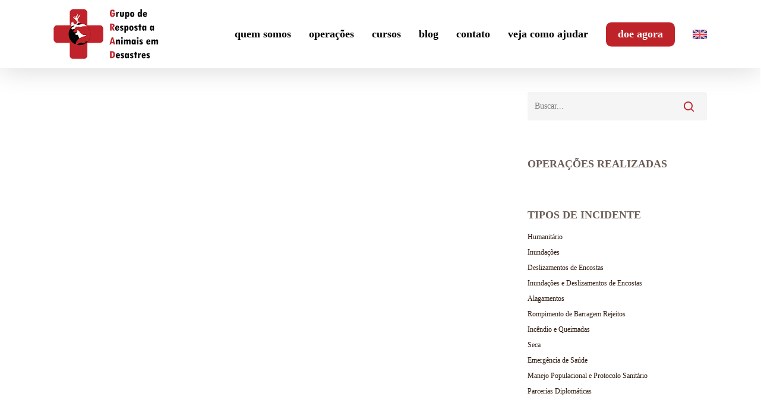

--- FILE ---
content_type: text/html; charset=UTF-8
request_url: https://gradbrasil.org.br/incidente/deslizamentos-de-encostas/
body_size: 18211
content:
<!doctype html><html lang="pt-BR" class="no-js"><head><script data-no-optimize="1">var litespeed_docref=sessionStorage.getItem("litespeed_docref");litespeed_docref&&(Object.defineProperty(document,"referrer",{get:function(){return litespeed_docref}}),sessionStorage.removeItem("litespeed_docref"));</script> <meta charset="UTF-8"><meta name="viewport" content="width=device-width, initial-scale=1, maximum-scale=1, user-scalable=0" /><meta name='robots' content='index, follow, max-image-preview:large, max-snippet:-1, max-video-preview:-1' /><title>Arquivo de Deslizamentos de Encostas - GRAD</title><link rel="canonical" href="https://gradbrasil.org.br/incidente/deslizamentos-de-encostas/" /><meta property="og:locale" content="pt_BR" /><meta property="og:type" content="article" /><meta property="og:title" content="Arquivo de Deslizamentos de Encostas - GRAD" /><meta property="og:url" content="https://gradbrasil.org.br/incidente/deslizamentos-de-encostas/" /><meta property="og:site_name" content="GRAD" /><meta name="twitter:card" content="summary_large_image" /> <script type="application/ld+json" class="yoast-schema-graph">{"@context":"https://schema.org","@graph":[{"@type":"CollectionPage","@id":"https://gradbrasil.org.br/incidente/deslizamentos-de-encostas/","url":"https://gradbrasil.org.br/incidente/deslizamentos-de-encostas/","name":"Arquivo de Deslizamentos de Encostas - GRAD","isPartOf":{"@id":"https://gradbrasil.org.br/#website"},"primaryImageOfPage":{"@id":"https://gradbrasil.org.br/incidente/deslizamentos-de-encostas/#primaryimage"},"image":{"@id":"https://gradbrasil.org.br/incidente/deslizamentos-de-encostas/#primaryimage"},"thumbnailUrl":"https://gradbrasil.org.br/wp-content/uploads/2023/06/sul2.jpeg","breadcrumb":{"@id":"https://gradbrasil.org.br/incidente/deslizamentos-de-encostas/#breadcrumb"},"inLanguage":"pt-BR"},{"@type":"ImageObject","inLanguage":"pt-BR","@id":"https://gradbrasil.org.br/incidente/deslizamentos-de-encostas/#primaryimage","url":"https://gradbrasil.org.br/wp-content/uploads/2023/06/sul2.jpeg","contentUrl":"https://gradbrasil.org.br/wp-content/uploads/2023/06/sul2.jpeg","width":675,"height":900},{"@type":"BreadcrumbList","@id":"https://gradbrasil.org.br/incidente/deslizamentos-de-encostas/#breadcrumb","itemListElement":[{"@type":"ListItem","position":1,"name":"Início","item":"https://gradbrasil.org.br/"},{"@type":"ListItem","position":2,"name":"Deslizamentos de Encostas"}]},{"@type":"WebSite","@id":"https://gradbrasil.org.br/#website","url":"https://gradbrasil.org.br/","name":"GRAD","description":"","publisher":{"@id":"https://gradbrasil.org.br/#organization"},"potentialAction":[{"@type":"SearchAction","target":{"@type":"EntryPoint","urlTemplate":"https://gradbrasil.org.br/?s={search_term_string}"},"query-input":{"@type":"PropertyValueSpecification","valueRequired":true,"valueName":"search_term_string"}}],"inLanguage":"pt-BR"},{"@type":"Organization","@id":"https://gradbrasil.org.br/#organization","name":"GRAD","url":"https://gradbrasil.org.br/","logo":{"@type":"ImageObject","inLanguage":"pt-BR","@id":"https://gradbrasil.org.br/#/schema/logo/image/","url":"https://gradbrasil.org.br/wp-content/uploads/2023/04/logo-GRAD.svg","contentUrl":"https://gradbrasil.org.br/wp-content/uploads/2023/04/logo-GRAD.svg","width":166,"height":85,"caption":"GRAD"},"image":{"@id":"https://gradbrasil.org.br/#/schema/logo/image/"}}]}</script> <link rel='dns-prefetch' href='//maps.googleapis.com' /><link rel='dns-prefetch' href='//fonts.googleapis.com' /><link rel="alternate" type="application/rss+xml" title="Feed para GRAD &raquo;" href="https://gradbrasil.org.br/feed/" /><link rel="alternate" type="application/rss+xml" title="Feed de comentários para GRAD &raquo;" href="https://gradbrasil.org.br/comments/feed/" /><link rel="alternate" type="application/rss+xml" title="Feed para GRAD &raquo; Deslizamentos de Encostas Tipo de incidente" href="https://gradbrasil.org.br/incidente/deslizamentos-de-encostas/feed/" /><link rel="preload" href="https://gradbrasil.org.br/wp-content/themes/salient/css/fonts/icomoon.woff?v=1.7" as="font" type="font/woff" crossorigin="anonymous"><style id='wp-img-auto-sizes-contain-inline-css' type='text/css'>img:is([sizes=auto i],[sizes^="auto," i]){contain-intrinsic-size:3000px 1500px}
/*# sourceURL=wp-img-auto-sizes-contain-inline-css */</style><link data-optimized="2" rel="stylesheet" href="https://gradbrasil.org.br/wp-content/litespeed/css/fb1d51f23ee5a1239a16a60699115c5d.css?ver=a14db" /><style id='salient-wp-menu-dynamic-fallback-inline-css' type='text/css'>#header-outer .nectar-ext-menu-item .image-layer-outer,#header-outer .nectar-ext-menu-item .image-layer,#header-outer .nectar-ext-menu-item .color-overlay,#slide-out-widget-area .nectar-ext-menu-item .image-layer-outer,#slide-out-widget-area .nectar-ext-menu-item .color-overlay,#slide-out-widget-area .nectar-ext-menu-item .image-layer{position:absolute;top:0;left:0;width:100%;height:100%;overflow:hidden;}.nectar-ext-menu-item .inner-content{position:relative;z-index:10;width:100%;}.nectar-ext-menu-item .image-layer{background-size:cover;background-position:center;transition:opacity 0.25s ease 0.1s;}.nectar-ext-menu-item .image-layer video{object-fit:cover;width:100%;height:100%;}#header-outer nav .nectar-ext-menu-item .image-layer:not(.loaded){background-image:none!important;}#header-outer nav .nectar-ext-menu-item .image-layer{opacity:0;}#header-outer nav .nectar-ext-menu-item .image-layer.loaded{opacity:1;}.nectar-ext-menu-item span[class*="inherit-h"] + .menu-item-desc{margin-top:0.4rem;}#mobile-menu .nectar-ext-menu-item .title,#slide-out-widget-area .nectar-ext-menu-item .title,.nectar-ext-menu-item .menu-title-text,.nectar-ext-menu-item .menu-item-desc{position:relative;}.nectar-ext-menu-item .menu-item-desc{display:block;line-height:1.4em;}body #slide-out-widget-area .nectar-ext-menu-item .menu-item-desc{line-height:1.4em;}#mobile-menu .nectar-ext-menu-item .title,#slide-out-widget-area .nectar-ext-menu-item:not(.style-img-above-text) .title,.nectar-ext-menu-item:not(.style-img-above-text) .menu-title-text,.nectar-ext-menu-item:not(.style-img-above-text) .menu-item-desc,.nectar-ext-menu-item:not(.style-img-above-text) i:before,.nectar-ext-menu-item:not(.style-img-above-text) .svg-icon{color:#fff;}#mobile-menu .nectar-ext-menu-item.style-img-above-text .title{color:inherit;}.sf-menu li ul li a .nectar-ext-menu-item .menu-title-text:after{display:none;}.menu-item .widget-area-active[data-margin="default"] > div:not(:last-child){margin-bottom:20px;}.nectar-ext-menu-item__button{display:inline-block;padding-top:2em;}#header-outer nav li:not([class*="current"]) > a .nectar-ext-menu-item .inner-content.has-button .title .menu-title-text{background-image:none;}.nectar-ext-menu-item__button .nectar-cta:not([data-color="transparent"]){margin-top:.8em;margin-bottom:.8em;}.nectar-ext-menu-item .color-overlay{transition:opacity 0.5s cubic-bezier(.15,.75,.5,1);}.nectar-ext-menu-item:hover .hover-zoom-in-slow .image-layer{transform:scale(1.15);transition:transform 4s cubic-bezier(0.1,0.2,.7,1);}.nectar-ext-menu-item:hover .hover-zoom-in-slow .color-overlay{transition:opacity 1.5s cubic-bezier(.15,.75,.5,1);}.nectar-ext-menu-item .hover-zoom-in-slow .image-layer{transition:transform 0.5s cubic-bezier(.15,.75,.5,1);}.nectar-ext-menu-item .hover-zoom-in-slow .color-overlay{transition:opacity 0.5s cubic-bezier(.15,.75,.5,1);}.nectar-ext-menu-item:hover .hover-zoom-in .image-layer{transform:scale(1.12);}.nectar-ext-menu-item .hover-zoom-in .image-layer{transition:transform 0.5s cubic-bezier(.15,.75,.5,1);}.nectar-ext-menu-item{display:flex;text-align:left;}#slide-out-widget-area .nectar-ext-menu-item .title,#slide-out-widget-area .nectar-ext-menu-item .menu-item-desc,#slide-out-widget-area .nectar-ext-menu-item .menu-title-text,#mobile-menu .nectar-ext-menu-item .title,#mobile-menu .nectar-ext-menu-item .menu-item-desc,#mobile-menu .nectar-ext-menu-item .menu-title-text{color:inherit!important;}#slide-out-widget-area .nectar-ext-menu-item,#mobile-menu .nectar-ext-menu-item{display:block;}#slide-out-widget-area .nectar-ext-menu-item .inner-content,#mobile-menu .nectar-ext-menu-item .inner-content{width:100%;}#slide-out-widget-area.fullscreen-alt .nectar-ext-menu-item,#slide-out-widget-area.fullscreen .nectar-ext-menu-item{text-align:center;}#header-outer .nectar-ext-menu-item.style-img-above-text .image-layer-outer,#slide-out-widget-area .nectar-ext-menu-item.style-img-above-text .image-layer-outer{position:relative;}#header-outer .nectar-ext-menu-item.style-img-above-text,#slide-out-widget-area .nectar-ext-menu-item.style-img-above-text{flex-direction:column;}
/*# sourceURL=salient-wp-menu-dynamic-fallback-inline-css */</style><style id='dynamic-css-inline-css' type='text/css'>@media only screen and (min-width:1000px){body #ajax-content-wrap.no-scroll{min-height:calc(100vh - 115px);height:calc(100vh - 115px)!important;}}@media only screen and (min-width:1000px){#page-header-wrap.fullscreen-header,#page-header-wrap.fullscreen-header #page-header-bg,html:not(.nectar-box-roll-loaded) .nectar-box-roll > #page-header-bg.fullscreen-header,.nectar_fullscreen_zoom_recent_projects,#nectar_fullscreen_rows:not(.afterLoaded) > div{height:calc(100vh - 114px);}.wpb_row.vc_row-o-full-height.top-level,.wpb_row.vc_row-o-full-height.top-level > .col.span_12{min-height:calc(100vh - 114px);}html:not(.nectar-box-roll-loaded) .nectar-box-roll > #page-header-bg.fullscreen-header{top:115px;}.nectar-slider-wrap[data-fullscreen="true"]:not(.loaded),.nectar-slider-wrap[data-fullscreen="true"]:not(.loaded) .swiper-container{height:calc(100vh - 113px)!important;}.admin-bar .nectar-slider-wrap[data-fullscreen="true"]:not(.loaded),.admin-bar .nectar-slider-wrap[data-fullscreen="true"]:not(.loaded) .swiper-container{height:calc(100vh - 113px - 32px)!important;}}.admin-bar[class*="page-template-template-no-header"] .wpb_row.vc_row-o-full-height.top-level,.admin-bar[class*="page-template-template-no-header"] .wpb_row.vc_row-o-full-height.top-level > .col.span_12{min-height:calc(100vh - 32px);}body[class*="page-template-template-no-header"] .wpb_row.vc_row-o-full-height.top-level,body[class*="page-template-template-no-header"] .wpb_row.vc_row-o-full-height.top-level > .col.span_12{min-height:100vh;}@media only screen and (max-width:999px){.using-mobile-browser #nectar_fullscreen_rows:not(.afterLoaded):not([data-mobile-disable="on"]) > div{height:calc(100vh - 151px);}.using-mobile-browser .wpb_row.vc_row-o-full-height.top-level,.using-mobile-browser .wpb_row.vc_row-o-full-height.top-level > .col.span_12,[data-permanent-transparent="1"].using-mobile-browser .wpb_row.vc_row-o-full-height.top-level,[data-permanent-transparent="1"].using-mobile-browser .wpb_row.vc_row-o-full-height.top-level > .col.span_12{min-height:calc(100vh - 151px);}html:not(.nectar-box-roll-loaded) .nectar-box-roll > #page-header-bg.fullscreen-header,.nectar_fullscreen_zoom_recent_projects,.nectar-slider-wrap[data-fullscreen="true"]:not(.loaded),.nectar-slider-wrap[data-fullscreen="true"]:not(.loaded) .swiper-container,#nectar_fullscreen_rows:not(.afterLoaded):not([data-mobile-disable="on"]) > div{height:calc(100vh - 98px);}.wpb_row.vc_row-o-full-height.top-level,.wpb_row.vc_row-o-full-height.top-level > .col.span_12{min-height:calc(100vh - 98px);}body[data-transparent-header="false"] #ajax-content-wrap.no-scroll{min-height:calc(100vh - 98px);height:calc(100vh - 98px);}}.screen-reader-text,.nectar-skip-to-content:not(:focus){border:0;clip:rect(1px,1px,1px,1px);clip-path:inset(50%);height:1px;margin:-1px;overflow:hidden;padding:0;position:absolute!important;width:1px;word-wrap:normal!important;}.row .col img:not([srcset]){width:auto;}.row .col img.img-with-animation.nectar-lazy:not([srcset]){width:100%;}
/*# sourceURL=dynamic-css-inline-css */</style> <script id="cookie-notice-front-js-before" type="litespeed/javascript">var cnArgs={"ajaxUrl":"https:\/\/gradbrasil.org.br\/wp-admin\/admin-ajax.php","nonce":"0c5587333e","hideEffect":"fade","position":"bottom","onScroll":!1,"onScrollOffset":100,"onClick":!1,"cookieName":"cookie_notice_accepted","cookieTime":2592000,"cookieTimeRejected":2592000,"globalCookie":!1,"redirection":!1,"cache":!0,"revokeCookies":!1,"revokeCookiesOpt":"automatic"}</script> <script type="litespeed/javascript" data-src="https://gradbrasil.org.br/wp-includes/js/jquery/jquery.min.js" id="jquery-core-js"></script> <script></script><link rel="https://api.w.org/" href="https://gradbrasil.org.br/wp-json/" /><link rel="EditURI" type="application/rsd+xml" title="RSD" href="https://gradbrasil.org.br/xmlrpc.php?rsd" /><meta name="generator" content="WordPress 6.9" />
 <script type="litespeed/javascript">!function(f,b,e,v,n,t,s){if(f.fbq)return;n=f.fbq=function(){n.callMethod?n.callMethod.apply(n,arguments):n.queue.push(arguments)};if(!f._fbq)f._fbq=n;n.push=n;n.loaded=!0;n.version='2.0';n.queue=[];t=b.createElement(e);t.async=!0;t.src=v;s=b.getElementsByTagName(e)[0];s.parentNode.insertBefore(t,s)}(window,document,'script','https://connect.facebook.net/en_US/fbevents.js');fbq('init','2752367374951479');fbq('track','PageView')</script> <noscript><img height="1" width="1" style="display:none"
src="https://www.facebook.com/tr?id=2752367374951479&ev=PageView&noscript=1"
/></noscript>
 <script type="litespeed/javascript">var root=document.getElementsByTagName("html")[0];root.setAttribute("class","js")</script> <script type="litespeed/javascript" data-src="https://www.googletagmanager.com/gtag/js?id=G-J1PSHJ8QNG"></script> <script type="litespeed/javascript">window.dataLayer=window.dataLayer||[];function gtag(){dataLayer.push(arguments)}
gtag('js',new Date());gtag('config','G-J1PSHJ8QNG')</script><meta name="generator" content="Powered by WPBakery Page Builder - drag and drop page builder for WordPress."/><link rel="icon" href="https://gradbrasil.org.br/wp-content/uploads/2023/04/cropped-logo-GRAD-SIMBOLO-32x32.png" sizes="32x32" /><link rel="icon" href="https://gradbrasil.org.br/wp-content/uploads/2023/04/cropped-logo-GRAD-SIMBOLO-192x192.png" sizes="192x192" /><link rel="apple-touch-icon" href="https://gradbrasil.org.br/wp-content/uploads/2023/04/cropped-logo-GRAD-SIMBOLO-180x180.png" /><meta name="msapplication-TileImage" content="https://gradbrasil.org.br/wp-content/uploads/2023/04/cropped-logo-GRAD-SIMBOLO-270x270.png" />
<noscript><style>.wpb_animate_when_almost_visible { opacity: 1; }</style></noscript><style id='global-styles-inline-css' type='text/css'>:root{--wp--preset--aspect-ratio--square: 1;--wp--preset--aspect-ratio--4-3: 4/3;--wp--preset--aspect-ratio--3-4: 3/4;--wp--preset--aspect-ratio--3-2: 3/2;--wp--preset--aspect-ratio--2-3: 2/3;--wp--preset--aspect-ratio--16-9: 16/9;--wp--preset--aspect-ratio--9-16: 9/16;--wp--preset--color--black: #000000;--wp--preset--color--cyan-bluish-gray: #abb8c3;--wp--preset--color--white: #ffffff;--wp--preset--color--pale-pink: #f78da7;--wp--preset--color--vivid-red: #cf2e2e;--wp--preset--color--luminous-vivid-orange: #ff6900;--wp--preset--color--luminous-vivid-amber: #fcb900;--wp--preset--color--light-green-cyan: #7bdcb5;--wp--preset--color--vivid-green-cyan: #00d084;--wp--preset--color--pale-cyan-blue: #8ed1fc;--wp--preset--color--vivid-cyan-blue: #0693e3;--wp--preset--color--vivid-purple: #9b51e0;--wp--preset--gradient--vivid-cyan-blue-to-vivid-purple: linear-gradient(135deg,rgb(6,147,227) 0%,rgb(155,81,224) 100%);--wp--preset--gradient--light-green-cyan-to-vivid-green-cyan: linear-gradient(135deg,rgb(122,220,180) 0%,rgb(0,208,130) 100%);--wp--preset--gradient--luminous-vivid-amber-to-luminous-vivid-orange: linear-gradient(135deg,rgb(252,185,0) 0%,rgb(255,105,0) 100%);--wp--preset--gradient--luminous-vivid-orange-to-vivid-red: linear-gradient(135deg,rgb(255,105,0) 0%,rgb(207,46,46) 100%);--wp--preset--gradient--very-light-gray-to-cyan-bluish-gray: linear-gradient(135deg,rgb(238,238,238) 0%,rgb(169,184,195) 100%);--wp--preset--gradient--cool-to-warm-spectrum: linear-gradient(135deg,rgb(74,234,220) 0%,rgb(151,120,209) 20%,rgb(207,42,186) 40%,rgb(238,44,130) 60%,rgb(251,105,98) 80%,rgb(254,248,76) 100%);--wp--preset--gradient--blush-light-purple: linear-gradient(135deg,rgb(255,206,236) 0%,rgb(152,150,240) 100%);--wp--preset--gradient--blush-bordeaux: linear-gradient(135deg,rgb(254,205,165) 0%,rgb(254,45,45) 50%,rgb(107,0,62) 100%);--wp--preset--gradient--luminous-dusk: linear-gradient(135deg,rgb(255,203,112) 0%,rgb(199,81,192) 50%,rgb(65,88,208) 100%);--wp--preset--gradient--pale-ocean: linear-gradient(135deg,rgb(255,245,203) 0%,rgb(182,227,212) 50%,rgb(51,167,181) 100%);--wp--preset--gradient--electric-grass: linear-gradient(135deg,rgb(202,248,128) 0%,rgb(113,206,126) 100%);--wp--preset--gradient--midnight: linear-gradient(135deg,rgb(2,3,129) 0%,rgb(40,116,252) 100%);--wp--preset--font-size--small: 13px;--wp--preset--font-size--medium: 20px;--wp--preset--font-size--large: 36px;--wp--preset--font-size--x-large: 42px;--wp--preset--spacing--20: 0.44rem;--wp--preset--spacing--30: 0.67rem;--wp--preset--spacing--40: 1rem;--wp--preset--spacing--50: 1.5rem;--wp--preset--spacing--60: 2.25rem;--wp--preset--spacing--70: 3.38rem;--wp--preset--spacing--80: 5.06rem;--wp--preset--shadow--natural: 6px 6px 9px rgba(0, 0, 0, 0.2);--wp--preset--shadow--deep: 12px 12px 50px rgba(0, 0, 0, 0.4);--wp--preset--shadow--sharp: 6px 6px 0px rgba(0, 0, 0, 0.2);--wp--preset--shadow--outlined: 6px 6px 0px -3px rgb(255, 255, 255), 6px 6px rgb(0, 0, 0);--wp--preset--shadow--crisp: 6px 6px 0px rgb(0, 0, 0);}:root { --wp--style--global--content-size: 1300px;--wp--style--global--wide-size: 1300px; }:where(body) { margin: 0; }.wp-site-blocks > .alignleft { float: left; margin-right: 2em; }.wp-site-blocks > .alignright { float: right; margin-left: 2em; }.wp-site-blocks > .aligncenter { justify-content: center; margin-left: auto; margin-right: auto; }:where(.is-layout-flex){gap: 0.5em;}:where(.is-layout-grid){gap: 0.5em;}.is-layout-flow > .alignleft{float: left;margin-inline-start: 0;margin-inline-end: 2em;}.is-layout-flow > .alignright{float: right;margin-inline-start: 2em;margin-inline-end: 0;}.is-layout-flow > .aligncenter{margin-left: auto !important;margin-right: auto !important;}.is-layout-constrained > .alignleft{float: left;margin-inline-start: 0;margin-inline-end: 2em;}.is-layout-constrained > .alignright{float: right;margin-inline-start: 2em;margin-inline-end: 0;}.is-layout-constrained > .aligncenter{margin-left: auto !important;margin-right: auto !important;}.is-layout-constrained > :where(:not(.alignleft):not(.alignright):not(.alignfull)){max-width: var(--wp--style--global--content-size);margin-left: auto !important;margin-right: auto !important;}.is-layout-constrained > .alignwide{max-width: var(--wp--style--global--wide-size);}body .is-layout-flex{display: flex;}.is-layout-flex{flex-wrap: wrap;align-items: center;}.is-layout-flex > :is(*, div){margin: 0;}body .is-layout-grid{display: grid;}.is-layout-grid > :is(*, div){margin: 0;}body{padding-top: 0px;padding-right: 0px;padding-bottom: 0px;padding-left: 0px;}:root :where(.wp-element-button, .wp-block-button__link){background-color: #32373c;border-width: 0;color: #fff;font-family: inherit;font-size: inherit;font-style: inherit;font-weight: inherit;letter-spacing: inherit;line-height: inherit;padding-top: calc(0.667em + 2px);padding-right: calc(1.333em + 2px);padding-bottom: calc(0.667em + 2px);padding-left: calc(1.333em + 2px);text-decoration: none;text-transform: inherit;}.has-black-color{color: var(--wp--preset--color--black) !important;}.has-cyan-bluish-gray-color{color: var(--wp--preset--color--cyan-bluish-gray) !important;}.has-white-color{color: var(--wp--preset--color--white) !important;}.has-pale-pink-color{color: var(--wp--preset--color--pale-pink) !important;}.has-vivid-red-color{color: var(--wp--preset--color--vivid-red) !important;}.has-luminous-vivid-orange-color{color: var(--wp--preset--color--luminous-vivid-orange) !important;}.has-luminous-vivid-amber-color{color: var(--wp--preset--color--luminous-vivid-amber) !important;}.has-light-green-cyan-color{color: var(--wp--preset--color--light-green-cyan) !important;}.has-vivid-green-cyan-color{color: var(--wp--preset--color--vivid-green-cyan) !important;}.has-pale-cyan-blue-color{color: var(--wp--preset--color--pale-cyan-blue) !important;}.has-vivid-cyan-blue-color{color: var(--wp--preset--color--vivid-cyan-blue) !important;}.has-vivid-purple-color{color: var(--wp--preset--color--vivid-purple) !important;}.has-black-background-color{background-color: var(--wp--preset--color--black) !important;}.has-cyan-bluish-gray-background-color{background-color: var(--wp--preset--color--cyan-bluish-gray) !important;}.has-white-background-color{background-color: var(--wp--preset--color--white) !important;}.has-pale-pink-background-color{background-color: var(--wp--preset--color--pale-pink) !important;}.has-vivid-red-background-color{background-color: var(--wp--preset--color--vivid-red) !important;}.has-luminous-vivid-orange-background-color{background-color: var(--wp--preset--color--luminous-vivid-orange) !important;}.has-luminous-vivid-amber-background-color{background-color: var(--wp--preset--color--luminous-vivid-amber) !important;}.has-light-green-cyan-background-color{background-color: var(--wp--preset--color--light-green-cyan) !important;}.has-vivid-green-cyan-background-color{background-color: var(--wp--preset--color--vivid-green-cyan) !important;}.has-pale-cyan-blue-background-color{background-color: var(--wp--preset--color--pale-cyan-blue) !important;}.has-vivid-cyan-blue-background-color{background-color: var(--wp--preset--color--vivid-cyan-blue) !important;}.has-vivid-purple-background-color{background-color: var(--wp--preset--color--vivid-purple) !important;}.has-black-border-color{border-color: var(--wp--preset--color--black) !important;}.has-cyan-bluish-gray-border-color{border-color: var(--wp--preset--color--cyan-bluish-gray) !important;}.has-white-border-color{border-color: var(--wp--preset--color--white) !important;}.has-pale-pink-border-color{border-color: var(--wp--preset--color--pale-pink) !important;}.has-vivid-red-border-color{border-color: var(--wp--preset--color--vivid-red) !important;}.has-luminous-vivid-orange-border-color{border-color: var(--wp--preset--color--luminous-vivid-orange) !important;}.has-luminous-vivid-amber-border-color{border-color: var(--wp--preset--color--luminous-vivid-amber) !important;}.has-light-green-cyan-border-color{border-color: var(--wp--preset--color--light-green-cyan) !important;}.has-vivid-green-cyan-border-color{border-color: var(--wp--preset--color--vivid-green-cyan) !important;}.has-pale-cyan-blue-border-color{border-color: var(--wp--preset--color--pale-cyan-blue) !important;}.has-vivid-cyan-blue-border-color{border-color: var(--wp--preset--color--vivid-cyan-blue) !important;}.has-vivid-purple-border-color{border-color: var(--wp--preset--color--vivid-purple) !important;}.has-vivid-cyan-blue-to-vivid-purple-gradient-background{background: var(--wp--preset--gradient--vivid-cyan-blue-to-vivid-purple) !important;}.has-light-green-cyan-to-vivid-green-cyan-gradient-background{background: var(--wp--preset--gradient--light-green-cyan-to-vivid-green-cyan) !important;}.has-luminous-vivid-amber-to-luminous-vivid-orange-gradient-background{background: var(--wp--preset--gradient--luminous-vivid-amber-to-luminous-vivid-orange) !important;}.has-luminous-vivid-orange-to-vivid-red-gradient-background{background: var(--wp--preset--gradient--luminous-vivid-orange-to-vivid-red) !important;}.has-very-light-gray-to-cyan-bluish-gray-gradient-background{background: var(--wp--preset--gradient--very-light-gray-to-cyan-bluish-gray) !important;}.has-cool-to-warm-spectrum-gradient-background{background: var(--wp--preset--gradient--cool-to-warm-spectrum) !important;}.has-blush-light-purple-gradient-background{background: var(--wp--preset--gradient--blush-light-purple) !important;}.has-blush-bordeaux-gradient-background{background: var(--wp--preset--gradient--blush-bordeaux) !important;}.has-luminous-dusk-gradient-background{background: var(--wp--preset--gradient--luminous-dusk) !important;}.has-pale-ocean-gradient-background{background: var(--wp--preset--gradient--pale-ocean) !important;}.has-electric-grass-gradient-background{background: var(--wp--preset--gradient--electric-grass) !important;}.has-midnight-gradient-background{background: var(--wp--preset--gradient--midnight) !important;}.has-small-font-size{font-size: var(--wp--preset--font-size--small) !important;}.has-medium-font-size{font-size: var(--wp--preset--font-size--medium) !important;}.has-large-font-size{font-size: var(--wp--preset--font-size--large) !important;}.has-x-large-font-size{font-size: var(--wp--preset--font-size--x-large) !important;}
/*# sourceURL=global-styles-inline-css */</style></head><body data-rsssl=1 class="archive tax-incidente term-deslizamentos-de-encostas term-18 wp-theme-salient wp-child-theme-salient-child cookies-not-set nectar-auto-lightbox material wpb-js-composer js-comp-ver-8.6.1 vc_responsive" data-footer-reveal="false" data-footer-reveal-shadow="none" data-header-format="default" data-body-border="off" data-boxed-style="" data-header-breakpoint="1260" data-dropdown-style="minimal" data-cae="easeOutCubic" data-cad="750" data-megamenu-width="contained" data-aie="none" data-ls="fancybox" data-apte="horizontal_swipe_basic" data-hhun="1" data-fancy-form-rcs="default" data-form-style="default" data-form-submit="regular" data-is="minimal" data-button-style="slightly_rounded" data-user-account-button="false" data-flex-cols="true" data-col-gap="default" data-header-inherit-rc="true" data-header-search="false" data-animated-anchors="true" data-ajax-transitions="false" data-full-width-header="false" data-slide-out-widget-area="true" data-slide-out-widget-area-style="fullscreen-alt" data-user-set-ocm="off" data-loading-animation="none" data-bg-header="false" data-responsive="1" data-ext-responsive="true" data-ext-padding="90" data-header-resize="0" data-header-color="custom" data-transparent-header="false" data-cart="false" data-remove-m-parallax="1" data-remove-m-video-bgs="" data-m-animate="0" data-force-header-trans-color="light" data-smooth-scrolling="0" data-permanent-transparent="false" > <script type="litespeed/javascript">(function(window,document){document.documentElement.classList.remove("no-js");if(navigator.userAgent.match(/(Android|iPod|iPhone|iPad|BlackBerry|IEMobile|Opera Mini)/)){document.body.className+=" using-mobile-browser mobile "}
if(navigator.userAgent.match(/Mac/)&&navigator.maxTouchPoints&&navigator.maxTouchPoints>2){document.body.className+=" using-ios-device "}
if(!("ontouchstart" in window)){var body=document.querySelector("body");var winW=window.innerWidth;var bodyW=body.clientWidth;if(winW>bodyW+4){body.setAttribute("style","--scroll-bar-w: "+(winW-bodyW-4)+"px")}else{body.setAttribute("style","--scroll-bar-w: 0px")}}})(window,document)</script><nav aria-label="Skip links" class="nectar-skip-to-content-wrap"><a href="#ajax-content-wrap" class="nectar-skip-to-content">Skip to main content</a></nav><div class="ocm-effect-wrap"><div class="ocm-effect-wrap-inner"><div id="header-space"  data-header-mobile-fixed='false'></div><div id="header-outer" data-has-menu="true" data-has-buttons="no" data-header-button_style="default" data-using-pr-menu="false" data-mobile-fixed="false" data-ptnm="false" data-lhe="default" data-user-set-bg="#ffffff" data-format="default" data-permanent-transparent="false" data-megamenu-rt="0" data-remove-fixed="0" data-header-resize="0" data-cart="false" data-transparency-option="0" data-box-shadow="large" data-shrink-num="6" data-using-secondary="0" data-using-logo="1" data-logo-height="85" data-m-logo-height="75" data-padding="15" data-full-width="false" data-condense="false" ><div id="search-outer" class="nectar"><div id="search"><div class="container"><div id="search-box"><div class="inner-wrap"><div class="col span_12"><form role="search" action="https://gradbrasil.org.br/" method="GET">
<input type="text" name="s"  value="" aria-label="Buscar" placeholder="Buscar" />
<span>Hit enter to search or ESC to close</span>
<button aria-label="Buscar" class="search-box__button" type="submit">Buscar</button></form></div></div></div><div id="close"><a href="#" role="button"><span class="screen-reader-text">Close Search</span>
<span class="close-wrap"> <span class="close-line close-line1" role="presentation"></span> <span class="close-line close-line2" role="presentation"></span> </span>				 </a></div></div></div></div><header id="top" role="banner" aria-label="Main Menu"><div class="container"><div class="row"><div class="col span_3">
<a id="logo" href="https://gradbrasil.org.br" data-supplied-ml-starting-dark="false" data-supplied-ml-starting="false" data-supplied-ml="false" >
<img class="stnd skip-lazy dark-version" width="250" height="120" alt="GRAD" src="https://gradbrasil.org.br/wp-content/uploads/2024/04/lgoo-grad.png"  />				</a></div><div class="col span_9 col_last"><div class="nectar-mobile-only mobile-header"><div class="inner"></div></div><div class="slide-out-widget-area-toggle mobile-icon fullscreen-alt" data-custom-color="false" data-icon-animation="simple-transform"><div> <a href="#slide-out-widget-area" role="button" aria-label="Navigation Menu" aria-expanded="false" class="closed">
<span class="screen-reader-text">Menu</span><span aria-hidden="true"> <i class="lines-button x2"> <i class="lines"></i> </i> </span>						</a></div></div><nav aria-label="Main Menu"><ul class="sf-menu"><li id="menu-item-386" class="menu-item menu-item-type-post_type menu-item-object-page nectar-regular-menu-item menu-item-386"><a href="https://gradbrasil.org.br/quem-somos/"><span class="menu-title-text">Quem somos</span></a></li><li id="menu-item-1149" class="menu-item menu-item-type-post_type menu-item-object-page nectar-regular-menu-item menu-item-1149"><a href="https://gradbrasil.org.br/missoes-e-operacoes/"><span class="menu-title-text">Operações</span></a></li><li id="menu-item-2576" class="menu-item menu-item-type-post_type menu-item-object-page nectar-regular-menu-item menu-item-2576"><a href="https://gradbrasil.org.br/cursos/"><span class="menu-title-text">Cursos</span></a></li><li id="menu-item-2150" class="menu-item menu-item-type-post_type menu-item-object-page nectar-regular-menu-item menu-item-2150"><a href="https://gradbrasil.org.br/blog/"><span class="menu-title-text">Blog</span></a></li><li id="menu-item-1441" class="menu-item menu-item-type-post_type menu-item-object-page nectar-regular-menu-item menu-item-1441"><a href="https://gradbrasil.org.br/contato/"><span class="menu-title-text">Contato</span></a></li><li id="menu-item-2670" class="menu-item menu-item-type-post_type menu-item-object-page nectar-regular-menu-item menu-item-2670"><a href="https://gradbrasil.org.br/ajudeograd/"><span class="menu-title-text">Veja como ajudar</span></a></li><li id="menu-item-2672" class="menu-item menu-item-type-custom menu-item-object-custom button_solid_color menu-item-2672"><a target="_blank" rel="noopener" href="https://paybox.doare.org/paybox?payboxId=84c1b6da-7536-4d94-acbe-407be24f422f"><span class="menu-title-text">DOE AGORA</span></a></li><li id="menu-item-2475-en" class="lang-item lang-item-66 lang-item-en no-translation lang-item-first menu-item menu-item-type-custom menu-item-object-custom nectar-regular-menu-item menu-item-2475-en"><a href="https://gradbrasil.org.br/en/" hreflang="en-US" lang="en-US"><span class="menu-title-text"><img data-lazyloaded="1" src="[data-uri]" width="24" height="16" data-src="/wp-content/polylang/en_US.png" alt="English" /></span></a></li></ul><ul class="buttons sf-menu" data-user-set-ocm="off"></ul></nav></div></div></div></header></div><div id="ajax-content-wrap"><div class="container-wrap"><div class="container main-content"><div class="row"><div class="post-area col featured_img_left span_9   " role="main" data-ams="8px" data-remove-post-date="0" data-remove-post-author="1" data-remove-post-comment-number="1" data-remove-post-nectar-love="1"><div class="posts-container"  data-load-animation="fade_in_from_bottom"><article id="post-1600" class="post-1600 operacao type-operacao status-publish has-post-thumbnail incidente-alagamentos incidente-deslizamentos-de-encostas incidente-inundacoes status-operacao-destaque status-operacao-operacao-realizada"><div class="inner-wrap animated"><div class="post-content"><div class="article-content-wrap"><div class="post-featured-img-wrap">
<a href="https://gradbrasil.org.br/operacao/rio-grande-do-sul/" aria-label="Rio Grande do Sul &#8211; JUN2023"><span class="post-featured-img"><img class="nectar-lazy wp-post-image skip-lazy" alt="" height="900" width="675" data-nectar-img-src="https://gradbrasil.org.br/wp-content/uploads/2023/06/sul2-900x600.jpeg" data-nectar-img-srcset="" sizes="(min-width: 690px) 40vw, 100vw" /></span></a></div><div class="post-content-wrap">
<a class="entire-meta-link" href="https://gradbrasil.org.br/operacao/rio-grande-do-sul/"><span class="screen-reader-text">Rio Grande do Sul &#8211; JUN2023</span></a>
<span class="meta-category"></span><div class="post-header"><h3 class="title"><a href="https://gradbrasil.org.br/operacao/rio-grande-do-sul/"> Rio Grande do Sul &#8211; JUN2023</a></h3></div><div class="excerpt">Na recente passagem do ciclone extratropical no estado do Rio Grande do Sul, várias cidades foram afetadas pelas fortes chuvas, ventos, destruição de áreas terrestres, causando a morte de 16 pessoas e deixando centenas de famílias desabrigadas.</div><div class="grav-wrap"><a href="https://gradbrasil.org.br/author/bernardo_grad/"></a><div class="text"><a href="https://gradbrasil.org.br/author/bernardo_grad/" rel="author">Bernardo Nadal</a><span>17 de junho de 2023</span></div></div></div></div></div></div></article><article id="post-1479" class="post-1479 operacao type-operacao status-publish has-post-thumbnail incidente-alagamentos incidente-deslizamentos-de-encostas status-operacao-destaque status-operacao-operacao-realizada"><div class="inner-wrap animated"><div class="post-content"><div class="article-content-wrap"><div class="post-featured-img-wrap">
<a href="https://gradbrasil.org.br/operacao/litoral-norte-de-sao-paulo-2023/" aria-label="Litoral Norte de São Paulo / SP &#8211; 2023"><span class="post-featured-img"><img class="nectar-lazy wp-post-image skip-lazy" alt="" height="900" width="1350" data-nectar-img-src="https://gradbrasil.org.br/wp-content/uploads/2023/05/Sao-Jardiel-Carvalho_Sao-Sebastiao_GRAD_Resgates_28-02-2023-7083-900x600.jpg" data-nectar-img-srcset="https://gradbrasil.org.br/wp-content/uploads/2023/05/Sao-Jardiel-Carvalho_Sao-Sebastiao_GRAD_Resgates_28-02-2023-7083-900x600.jpg 900w, https://gradbrasil.org.br/wp-content/uploads/2023/05/Sao-Jardiel-Carvalho_Sao-Sebastiao_GRAD_Resgates_28-02-2023-7083-300x200.jpg 300w, https://gradbrasil.org.br/wp-content/uploads/2023/05/Sao-Jardiel-Carvalho_Sao-Sebastiao_GRAD_Resgates_28-02-2023-7083-1024x683.jpg 1024w, https://gradbrasil.org.br/wp-content/uploads/2023/05/Sao-Jardiel-Carvalho_Sao-Sebastiao_GRAD_Resgates_28-02-2023-7083-768x512.jpg 768w, https://gradbrasil.org.br/wp-content/uploads/2023/05/Sao-Jardiel-Carvalho_Sao-Sebastiao_GRAD_Resgates_28-02-2023-7083-1536x1024.jpg 1536w, https://gradbrasil.org.br/wp-content/uploads/2023/05/Sao-Jardiel-Carvalho_Sao-Sebastiao_GRAD_Resgates_28-02-2023-7083-2048x1366.jpg 2048w, https://gradbrasil.org.br/wp-content/uploads/2023/05/Sao-Jardiel-Carvalho_Sao-Sebastiao_GRAD_Resgates_28-02-2023-7083-scaled.jpg 1350w" sizes="(min-width: 690px) 40vw, 100vw" /></span></a></div><div class="post-content-wrap">
<a class="entire-meta-link" href="https://gradbrasil.org.br/operacao/litoral-norte-de-sao-paulo-2023/"><span class="screen-reader-text">Litoral Norte de São Paulo / SP &#8211; 2023</span></a>
<span class="meta-category"></span><div class="post-header"><h3 class="title"><a href="https://gradbrasil.org.br/operacao/litoral-norte-de-sao-paulo-2023/"> Litoral Norte de São Paulo / SP &#8211; 2023</a></h3></div><div class="excerpt">Em fevereiro de 2023 a Costa Sul de São Sebastião no litoral norte de São Paulo foi  afetada pelas maiores chuvas da história do país registradas em 24 horas.</div><div class="grav-wrap"><a href="https://gradbrasil.org.br/author/bernardo_grad/"></a><div class="text"><a href="https://gradbrasil.org.br/author/bernardo_grad/" rel="author">Bernardo Nadal</a><span>19 de maio de 2023</span></div></div></div></div></div></div></article><article id="post-1207" class="post-1207 operacao type-operacao status-publish has-post-thumbnail incidente-deslizamentos-de-encostas incidente-inundacoes status-operacao-operacao-realizada"><div class="inner-wrap animated"><div class="post-content"><div class="article-content-wrap"><div class="post-featured-img-wrap">
<a href="https://gradbrasil.org.br/operacao/santa-maria-de-itabira-2021/" aria-label="Santa Maria de Itabira / MG &#8211; 2021"><span class="post-featured-img"><img class="nectar-lazy wp-post-image skip-lazy" alt="" height="651" width="1035" data-nectar-img-src="https://gradbrasil.org.br/wp-content/uploads/2023/04/Santa-Maria-de-Itabira-MG-2021-900x600.jpg" data-nectar-img-srcset="" sizes="(min-width: 690px) 40vw, 100vw" /></span></a></div><div class="post-content-wrap">
<a class="entire-meta-link" href="https://gradbrasil.org.br/operacao/santa-maria-de-itabira-2021/"><span class="screen-reader-text">Santa Maria de Itabira / MG &#8211; 2021</span></a>
<span class="meta-category"></span><div class="post-header"><h3 class="title"><a href="https://gradbrasil.org.br/operacao/santa-maria-de-itabira-2021/"> Santa Maria de Itabira / MG &#8211; 2021</a></h3></div><div class="excerpt">Em Fevereiro de 2021 ocorreu em Santa Maria de Itabira inundações e deslizamentos de encosta devastadores em diversos bairros da cidade afetado comércio, famílias e animais da região.</div><div class="grav-wrap"><a href="https://gradbrasil.org.br/author/nacaodesign-nd/"></a><div class="text"><a href="https://gradbrasil.org.br/author/nacaodesign-nd/" rel="author">NaçãoDesign</a><span>24 de abril de 2021</span></div></div></div></div></div></div></article><article id="post-1331" class="post-1331 operacao type-operacao status-publish has-post-thumbnail incidente-deslizamentos-de-encostas incidente-inundacoes status-operacao-operacao-realizada"><div class="inner-wrap animated"><div class="post-content"><div class="article-content-wrap"><div class="post-featured-img-wrap">
<a href="https://gradbrasil.org.br/operacao/presidente-getulio-sc/" aria-label="Presidente Getúlio / SC &#8211; 2021"><span class="post-featured-img"><img class="nectar-lazy wp-post-image skip-lazy" alt="" height="600" width="800" data-nectar-img-src="https://gradbrasil.org.br/wp-content/uploads/2023/05/1.jpeg" data-nectar-img-srcset="https://gradbrasil.org.br/wp-content/uploads/2023/05/1.jpeg 800w, https://gradbrasil.org.br/wp-content/uploads/2023/05/1-300x225.jpeg 300w, https://gradbrasil.org.br/wp-content/uploads/2023/05/1-768x576.jpeg 768w" sizes="(min-width: 690px) 40vw, 100vw" /></span></a></div><div class="post-content-wrap">
<a class="entire-meta-link" href="https://gradbrasil.org.br/operacao/presidente-getulio-sc/"><span class="screen-reader-text">Presidente Getúlio / SC &#8211; 2021</span></a>
<span class="meta-category"></span><div class="post-header"><h3 class="title"><a href="https://gradbrasil.org.br/operacao/presidente-getulio-sc/"> Presidente Getúlio / SC &#8211; 2021</a></h3></div><div class="excerpt">Em Dezembro de 2020 a cidade de Presidente Getúlio sofreu com inundações e deslizamento de encostas. Vários bairros foram afetados mas em especial o bairro Revolver que foi praticamente devastado.</div><div class="grav-wrap"><a href="https://gradbrasil.org.br/author/nacaodesign-nd/"></a><div class="text"><a href="https://gradbrasil.org.br/author/nacaodesign-nd/" rel="author">NaçãoDesign</a><span>16 de janeiro de 2021</span></div></div></div></div></div></div></article></div></div><div id="sidebar" data-nectar-ss="1" class="col span_3 col_last"><div id="search-3" class="widget widget_search"><form role="search" method="get" class="search-form" action="https://gradbrasil.org.br/">
<input type="text" class="search-field" placeholder="Buscar..." value="" name="s" title="Buscar por:" />
<button type="submit" class="search-widget-btn"><span class="normal icon-salient-search" aria-hidden="true"></span><span class="text">Buscar</span></button></form></div><div id="lc_taxonomy-2" class="widget widget_lc_taxonomy"><div id="lct-widget-Operacoes-container" class="list-custom-taxonomy-widget"><h4>Operações realizadas</h4><ul id="lct-widget-Operacoes"></ul></div></div><div id="lc_taxonomy-3" class="widget widget_lc_taxonomy"><div id="lct-widget-incidente-container" class="list-custom-taxonomy-widget"><h4>Tipos de incidente</h4><ul id="lct-widget-incidente"><li class="cat-item cat-item-20"><a href="https://gradbrasil.org.br/incidente/humanitario/">Humanitário</a></li><li class="cat-item cat-item-12"><a href="https://gradbrasil.org.br/incidente/inundacoes/">Inundações</a></li><li class="cat-item cat-item-18 current-cat"><a aria-current="page" href="https://gradbrasil.org.br/incidente/deslizamentos-de-encostas/">Deslizamentos de Encostas</a></li><li class="cat-item cat-item-4"><a href="https://gradbrasil.org.br/incidente/inundacoes-e-deslizamentos-de-encostas/">Inundações e Deslizamentos de Encostas</a></li><li class="cat-item cat-item-19"><a href="https://gradbrasil.org.br/incidente/alagamentos/">Alagamentos</a></li><li class="cat-item cat-item-10"><a href="https://gradbrasil.org.br/incidente/rompimento-de-barragem-rejeitos/">Rompimento de Barragem Rejeitos</a></li><li class="cat-item cat-item-8"><a href="https://gradbrasil.org.br/incidente/incendio-e-queimadas/">Incêndio e Queimadas</a></li><li class="cat-item cat-item-24"><a href="https://gradbrasil.org.br/incidente/seca/">Seca</a></li><li class="cat-item cat-item-21"><a href="https://gradbrasil.org.br/incidente/emergencia-de-saude/">Emergência de Saúde</a></li><li class="cat-item cat-item-243"><a href="https://gradbrasil.org.br/incidente/manejo-populacional-e-protocolo-sanitario/">Manejo Populacional e Protocolo Sanitário</a></li><li class="cat-item cat-item-245"><a href="https://gradbrasil.org.br/incidente/parcerias-diplomaticas/">Parcerias Diplomáticas</a></li></ul></div></div></div></div></div></div><style>body .container-wrap .wpb_row[data-column-margin="none"]:not(.full-width-section):not(.full-width-content),
        html body .wpb_row[data-column-margin="none"]:not(.full-width-section):not(.full-width-content) {
          margin-bottom: 0;
        }

        body .container-wrap .vc_row-fluid[data-column-margin="none"] > .span_12,
        html body .vc_row-fluid[data-column-margin="none"] > .span_12,
        body .container-wrap .vc_row-fluid[data-column-margin="none"] .full-page-inner > .container > .span_12,
        body .container-wrap .vc_row-fluid[data-column-margin="none"] .full-page-inner > .span_12 {
          margin-left: 0;
          margin-right: 0;
        }

        body .container-wrap .vc_row-fluid[data-column-margin="none"] .wpb_column:not(.child_column),
        body .container-wrap .inner_row[data-column-margin="none"] .child_column,
        html body .vc_row-fluid[data-column-margin="none"] .wpb_column:not(.child_column),
        html body .inner_row[data-column-margin="none"] .child_column {
          padding-left: 0;
          padding-right: 0;
        }@media only screen , print {
            .wpb_column.force-desktop-text-align-left,
            .wpb_column.force-desktop-text-align-left .col {
              text-align: left!important;
            }

            .wpb_column.force-desktop-text-align-right,
            .wpb_column.force-desktop-text-align-right .col {
              text-align: right!important;
            }

            .wpb_column.force-desktop-text-align-center,
            .wpb_column.force-desktop-text-align-center .col,
            .wpb_column.force-desktop-text-align-center .vc_custom_heading,
            .wpb_column.force-desktop-text-align-center .nectar-cta {
              text-align: center!important;
            }

            .wpb_column.force-desktop-text-align-center .img-with-aniamtion-wrap img {
              display: inline-block;
            }
          }
      .nectar_icon_wrap i {
        vertical-align: middle;
        top: 0;
      }
      .nectar_icon_wrap i[class*="nectar-brands"] {
        display: inline-block;
      }
      .wpb_wrapper > .nectar_icon_wrap  {
        margin-bottom: 0;
      }
      .nectar_icon_wrap i {
        transition: color .25s ease;
      }
      .nectar_icon_wrap path {
        transition: fill .25s ease;
      }
            .nectar-pulsate i {
              display: block;
              border-radius: 200px;
              background-color: currentColor;
              position: relative;
            }
            .nectar-pulsate i:after {
                display: block;
                position: absolute;
                top: 50%;
                left: 50%;
                content: "";
                width: 100%;
                height: 100%;
                margin: -50% auto auto -50%;
                -webkit-transform-origin: 50% 50%;
                transform-origin: 50% 50%;
                border-radius: 50%;
                background-color: currentColor;
                opacity: 1;
                z-index: 11;
                pointer-events: none;
                animation: nectar_pulsate 2s cubic-bezier(.2,1,.2,1) infinite;
            }

            @keyframes nectar_pulsate {
                0% {
                    opacity: 0.6;
                    transform: scale(1);
                }
                100% {
                    opacity: 0;
                    transform: scale(3);
                }
            }
          .nectar_icon_wrap[data-style*="default"][data-color*="extra-color-gradient"] .nectar_icon i {
            border-radius: 0!important;
            text-align: center;
          }
          .nectar_icon_wrap[data-style*="default"][data-color*="extra-color-gradient"] .nectar_icon i:before {
            vertical-align: top;
          }
          .nectar_icon_wrap[data-style*="default"][data-color*="extra-color-gradient"] .nectar_icon i[class*="fa-"],
          .nectar_icon_wrap[data-style*="default"][data-color*="extra-color-gradient"] .nectar_icon i[class^="icon-"] {
            vertical-align: baseline;
          }</style><div class="nectar-global-section nectar_hook_global_section_footer" role="contentinfo"><div class="container normal-container row"><div id="fws_6973a90066375"  data-column-margin="none" data-midnight="dark"  class="wpb_row vc_row-fluid vc_row full-width-section has-row-bg-color vc_row-o-equal-height vc_row-flex vc_row-o-content-middle"  style="padding-top: 40px; padding-bottom: 10px; --row-bg-color: #ffffff;"><div class="row-bg-wrap" data-bg-animation="none" data-bg-animation-delay="" data-bg-overlay="false"><div class="inner-wrap row-bg-layer" ><div class="row-bg viewport-desktop using-bg-color"  style="background-color: #ffffff; "></div></div></div><div class="row_col_wrap_12 col span_12 dark left"><div  class="vc_col-sm-12 wpb_column column_container vc_column_container col no-extra-padding force-desktop-text-align-center inherit_tablet inherit_phone "  data-padding-pos="all" data-has-bg-color="false" data-bg-color="" data-bg-opacity="1" data-animation="" data-delay="0" ><div class="vc_column-inner" ><div class="wpb_wrapper"><div class="wpb_text_column wpb_content_element " ><h4>ENTRE EM CONTATO COM O GRAD</h4></div><div class="nectar_icon_wrap " data-style="default" data-padding="0px" data-color="extra-color-1" style="margin-right: 20px; " ><div class="nectar_icon" ><a href="https://www.instagram.com/gradbrasil/" target="_blank"></a><i style="font-size: 40px; line-height: 40px; height: 40px; width: 40px;" class="fa fa-instagram"></i></div></div><div class="nectar_icon_wrap " data-style="default" data-padding="0px" data-color="extra-color-1" style="margin-right: 20px; " ><div class="nectar_icon" ><a href="https://www.youtube.com/channel/UCEZXagAQBwqcdXXAC9-E1NA" target="_blank"></a><i style="font-size: 40px; line-height: 40px; height: 40px; width: 40px;" class="fa fa-youtube-play"></i></div></div><div class="nectar_icon_wrap " data-style="default" data-padding="0px" data-color="extra-color-1" style="" ><div class="nectar_icon" ><a href="/cdn-cgi/l/email-protection#c4a7abaab0a5b0ab84a3b6a5a0a6b6a5b7ada8eaabb6a3eaa6b6" target="_blank"></a><i style="font-size: 40px; line-height: 40px; height: 40px; width: 40px;" class="fa fa-envelope-o"></i></div></div><div class="wpb_text_column wpb_content_element  vc_custom_1712900170743 creditos" ><h6>©GRAD &#8211; Grupo de Resposta a Animais em Desastres | site por <a href="https://nacaodedesign.com.br" target="_blank" rel="noopener noreferrer">NaçãoDesign</a>  | <a href="http://gradbrasil.org/politica-de-privacidade/">Política de privacidade</a></h6></div></div></div></div></div></div><style type="text/css" data-type="vc_shortcodes-custom-css">.vc_custom_1712900242561{padding-top: 20px !important;}.vc_custom_1712900170743{margin-top: 0px !important;padding-top: 30px !important;}</style></div></div><div id="footer-outer" data-midnight="light" data-cols="1" data-custom-color="false" data-disable-copyright="true" data-matching-section-color="true" data-copyright-line="false" data-using-bg-img="false" data-bg-img-overlay="1.0" data-full-width="false" data-using-widget-area="false" data-link-hover="default"></div><div id="slide-out-widget-area-bg" class="fullscreen-alt dark"><div class="bg-inner"></div></div><div id="slide-out-widget-area" role="dialog" aria-modal="true" aria-label="Off Canvas Menu" class="fullscreen-alt" data-dropdown-func="default" data-back-txt="Back"><div class="inner-wrap"><div class="inner" data-prepend-menu-mobile="false"><a class="slide_out_area_close" href="#"><span class="screen-reader-text">Close Menu</span>
<span class="close-wrap"> <span class="close-line close-line1" role="presentation"></span> <span class="close-line close-line2" role="presentation"></span> </span>				</a><div class="off-canvas-menu-container mobile-only" role="navigation"><ul class="menu"><li class="menu-item menu-item-type-post_type menu-item-object-page menu-item-386"><a href="https://gradbrasil.org.br/quem-somos/">Quem somos</a></li><li class="menu-item menu-item-type-post_type menu-item-object-page menu-item-1149"><a href="https://gradbrasil.org.br/missoes-e-operacoes/">Operações</a></li><li class="menu-item menu-item-type-post_type menu-item-object-page menu-item-2576"><a href="https://gradbrasil.org.br/cursos/">Cursos</a></li><li class="menu-item menu-item-type-post_type menu-item-object-page menu-item-2150"><a href="https://gradbrasil.org.br/blog/">Blog</a></li><li class="menu-item menu-item-type-post_type menu-item-object-page menu-item-1441"><a href="https://gradbrasil.org.br/contato/">Contato</a></li><li class="menu-item menu-item-type-post_type menu-item-object-page menu-item-2670"><a href="https://gradbrasil.org.br/ajudeograd/">Veja como ajudar</a></li><li class="menu-item menu-item-type-custom menu-item-object-custom menu-item-2672"><a target="_blank" href="https://paybox.doare.org/paybox?payboxId=84c1b6da-7536-4d94-acbe-407be24f422f">DOE AGORA</a></li><li class="lang-item lang-item-66 lang-item-en no-translation lang-item-first menu-item menu-item-type-custom menu-item-object-custom menu-item-2475-en"><a href="https://gradbrasil.org.br/en/" hreflang="en-US" lang="en-US"><img data-lazyloaded="1" src="[data-uri]" width="24" height="16" data-src="/wp-content/polylang/en_US.png" alt="English" /></a></li></ul><ul class="menu secondary-header-items"></ul></div></div><div class="bottom-meta-wrap"></div></div></div></div><a id="to-top" aria-label="Back to top" role="button" href="#" class="mobile-enabled"><i role="presentation" class="fa fa-angle-up"></i></a></div></div><script data-cfasync="false" src="/cdn-cgi/scripts/5c5dd728/cloudflare-static/email-decode.min.js"></script><script type="speculationrules">{"prefetch":[{"source":"document","where":{"and":[{"href_matches":"/*"},{"not":{"href_matches":["/wp-*.php","/wp-admin/*","/wp-content/uploads/*","/wp-content/*","/wp-content/plugins/*","/wp-content/themes/salient-child/*","/wp-content/themes/salient/*","/*\\?(.+)"]}},{"not":{"selector_matches":"a[rel~=\"nofollow\"]"}},{"not":{"selector_matches":".no-prefetch, .no-prefetch a"}}]},"eagerness":"conservative"}]}</script> <script type="litespeed/javascript">function dnd_cf7_generateUUIDv4(){const bytes=new Uint8Array(16);crypto.getRandomValues(bytes);bytes[6]=(bytes[6]&0x0f)|0x40;bytes[8]=(bytes[8]&0x3f)|0x80;const hex=Array.from(bytes,b=>b.toString(16).padStart(2,"0")).join("");return hex.replace(/^(.{8})(.{4})(.{4})(.{4})(.{12})$/,"$1-$2-$3-$4-$5")}
document.addEventListener("DOMContentLiteSpeedLoaded",function(){if(!document.cookie.includes("wpcf7_guest_user_id")){document.cookie="wpcf7_guest_user_id="+dnd_cf7_generateUUIDv4()+"; path=/; max-age="+(12*3600)+"; samesite=Lax"}})</script> <script id="wpb-modifications" type="litespeed/javascript">window.wpbCustomElement=1</script> <script id="wp-i18n-js-after" type="litespeed/javascript">wp.i18n.setLocaleData({'text direction\u0004ltr':['ltr']})</script> <script id="contact-form-7-js-translations" type="litespeed/javascript">(function(domain,translations){var localeData=translations.locale_data[domain]||translations.locale_data.messages;localeData[""].domain=domain;wp.i18n.setLocaleData(localeData,domain)})("contact-form-7",{"translation-revision-date":"2025-05-19 13:41:20+0000","generator":"GlotPress\/4.0.1","domain":"messages","locale_data":{"messages":{"":{"domain":"messages","plural-forms":"nplurals=2; plural=n > 1;","lang":"pt_BR"},"Error:":["Erro:"]}},"comment":{"reference":"includes\/js\/index.js"}})</script> <script id="contact-form-7-js-before" type="litespeed/javascript">var wpcf7={"api":{"root":"https:\/\/gradbrasil.org.br\/wp-json\/","namespace":"contact-form-7\/v1"},"cached":1}</script> <script id="codedropz-uploader-js-extra" type="litespeed/javascript">var dnd_cf7_uploader={"ajax_url":"https://gradbrasil.org.br/wp-admin/admin-ajax.php","ajax_nonce":"b02bd38f96","drag_n_drop_upload":{"tag":"h3","text":"Drag & Drop Files Here","or_separator":"ou","browse":"Browse Files","server_max_error":"The uploaded file exceeds the maximum upload size of your server.","large_file":"Uploaded file is too large","inavalid_type":"Uploaded file is not allowed for file type","max_file_limit":"Note : Some of the files are not uploaded ( Only %count% files allowed )","required":"This field is required.","delete":{"text":"excluindo","title":"Remove"}},"dnd_text_counter":"de","disable_btn":""}</script> <script id="pll_cookie_script-js-after" type="litespeed/javascript">(function(){var expirationDate=new Date();expirationDate.setTime(expirationDate.getTime()+31536000*1000);document.cookie="pll_language=pt; expires="+expirationDate.toUTCString()+"; path=/; secure; SameSite=Lax"}())</script> <script id="nectar-frontend-js-extra" type="litespeed/javascript">var nectarLove={"ajaxurl":"https://gradbrasil.org.br/wp-admin/admin-ajax.php","postID":"1600","rooturl":"https://gradbrasil.org.br","disqusComments":"false","loveNonce":"bcaa26085d","mapApiKey":""};var nectarOptions={"delay_js":"false","smooth_scroll":"false","smooth_scroll_strength":"50","quick_search":"false","react_compat":"disabled","header_entrance":"false","body_border_func":"default","disable_box_roll_mobile":"false","body_border_mobile":"0","dropdown_hover_intent":"default","simplify_ocm_mobile":"0","mobile_header_format":"default","ocm_btn_position":"default","left_header_dropdown_func":"default","ajax_add_to_cart":"0","ocm_remove_ext_menu_items":"remove_images","woo_product_filter_toggle":"0","woo_sidebar_toggles":"true","woo_sticky_sidebar":"0","woo_minimal_product_hover":"default","woo_minimal_product_effect":"default","woo_related_upsell_carousel":"false","woo_product_variable_select":"default","woo_using_cart_addons":"false","view_transitions_effect":""};var nectar_front_i18n={"menu":"Menu","next":"Pr\u00f3ximo","previous":"Anterior","close":"Close"}</script> <script type="litespeed/javascript" data-src="https://maps.googleapis.com/maps/api/js?key=" id="cptemplates-dsv-acf-google-maps-api-js"></script> <script></script> <div id="cookie-notice" role="dialog" class="cookie-notice-hidden cookie-revoke-hidden cn-position-bottom" aria-label="Cookie Notice" style="background-color: rgba(50,50,58,1);"><div class="cookie-notice-container" style="color: #fff"><span id="cn-notice-text" class="cn-text-container">Utilizamos cookies para garantir que oferecemos a melhor experiência em nosso site. Se você continuar a usar este site, assumiremos que você está de acordo com este uso.</span><span id="cn-notice-buttons" class="cn-buttons-container"><button id="cn-accept-cookie" data-cookie-set="accept" class="cn-set-cookie cn-button" aria-label="Ok" style="background-color: #8abb2a">Ok</button></span><button type="button" id="cn-close-notice" data-cookie-set="accept" class="cn-close-icon" aria-label="No"></button></div></div>
<script data-no-optimize="1">window.lazyLoadOptions=Object.assign({},{threshold:300},window.lazyLoadOptions||{});!function(t,e){"object"==typeof exports&&"undefined"!=typeof module?module.exports=e():"function"==typeof define&&define.amd?define(e):(t="undefined"!=typeof globalThis?globalThis:t||self).LazyLoad=e()}(this,function(){"use strict";function e(){return(e=Object.assign||function(t){for(var e=1;e<arguments.length;e++){var n,a=arguments[e];for(n in a)Object.prototype.hasOwnProperty.call(a,n)&&(t[n]=a[n])}return t}).apply(this,arguments)}function o(t){return e({},at,t)}function l(t,e){return t.getAttribute(gt+e)}function c(t){return l(t,vt)}function s(t,e){return function(t,e,n){e=gt+e;null!==n?t.setAttribute(e,n):t.removeAttribute(e)}(t,vt,e)}function i(t){return s(t,null),0}function r(t){return null===c(t)}function u(t){return c(t)===_t}function d(t,e,n,a){t&&(void 0===a?void 0===n?t(e):t(e,n):t(e,n,a))}function f(t,e){et?t.classList.add(e):t.className+=(t.className?" ":"")+e}function _(t,e){et?t.classList.remove(e):t.className=t.className.replace(new RegExp("(^|\\s+)"+e+"(\\s+|$)")," ").replace(/^\s+/,"").replace(/\s+$/,"")}function g(t){return t.llTempImage}function v(t,e){!e||(e=e._observer)&&e.unobserve(t)}function b(t,e){t&&(t.loadingCount+=e)}function p(t,e){t&&(t.toLoadCount=e)}function n(t){for(var e,n=[],a=0;e=t.children[a];a+=1)"SOURCE"===e.tagName&&n.push(e);return n}function h(t,e){(t=t.parentNode)&&"PICTURE"===t.tagName&&n(t).forEach(e)}function a(t,e){n(t).forEach(e)}function m(t){return!!t[lt]}function E(t){return t[lt]}function I(t){return delete t[lt]}function y(e,t){var n;m(e)||(n={},t.forEach(function(t){n[t]=e.getAttribute(t)}),e[lt]=n)}function L(a,t){var o;m(a)&&(o=E(a),t.forEach(function(t){var e,n;e=a,(t=o[n=t])?e.setAttribute(n,t):e.removeAttribute(n)}))}function k(t,e,n){f(t,e.class_loading),s(t,st),n&&(b(n,1),d(e.callback_loading,t,n))}function A(t,e,n){n&&t.setAttribute(e,n)}function O(t,e){A(t,rt,l(t,e.data_sizes)),A(t,it,l(t,e.data_srcset)),A(t,ot,l(t,e.data_src))}function w(t,e,n){var a=l(t,e.data_bg_multi),o=l(t,e.data_bg_multi_hidpi);(a=nt&&o?o:a)&&(t.style.backgroundImage=a,n=n,f(t=t,(e=e).class_applied),s(t,dt),n&&(e.unobserve_completed&&v(t,e),d(e.callback_applied,t,n)))}function x(t,e){!e||0<e.loadingCount||0<e.toLoadCount||d(t.callback_finish,e)}function M(t,e,n){t.addEventListener(e,n),t.llEvLisnrs[e]=n}function N(t){return!!t.llEvLisnrs}function z(t){if(N(t)){var e,n,a=t.llEvLisnrs;for(e in a){var o=a[e];n=e,o=o,t.removeEventListener(n,o)}delete t.llEvLisnrs}}function C(t,e,n){var a;delete t.llTempImage,b(n,-1),(a=n)&&--a.toLoadCount,_(t,e.class_loading),e.unobserve_completed&&v(t,n)}function R(i,r,c){var l=g(i)||i;N(l)||function(t,e,n){N(t)||(t.llEvLisnrs={});var a="VIDEO"===t.tagName?"loadeddata":"load";M(t,a,e),M(t,"error",n)}(l,function(t){var e,n,a,o;n=r,a=c,o=u(e=i),C(e,n,a),f(e,n.class_loaded),s(e,ut),d(n.callback_loaded,e,a),o||x(n,a),z(l)},function(t){var e,n,a,o;n=r,a=c,o=u(e=i),C(e,n,a),f(e,n.class_error),s(e,ft),d(n.callback_error,e,a),o||x(n,a),z(l)})}function T(t,e,n){var a,o,i,r,c;t.llTempImage=document.createElement("IMG"),R(t,e,n),m(c=t)||(c[lt]={backgroundImage:c.style.backgroundImage}),i=n,r=l(a=t,(o=e).data_bg),c=l(a,o.data_bg_hidpi),(r=nt&&c?c:r)&&(a.style.backgroundImage='url("'.concat(r,'")'),g(a).setAttribute(ot,r),k(a,o,i)),w(t,e,n)}function G(t,e,n){var a;R(t,e,n),a=e,e=n,(t=Et[(n=t).tagName])&&(t(n,a),k(n,a,e))}function D(t,e,n){var a;a=t,(-1<It.indexOf(a.tagName)?G:T)(t,e,n)}function S(t,e,n){var a;t.setAttribute("loading","lazy"),R(t,e,n),a=e,(e=Et[(n=t).tagName])&&e(n,a),s(t,_t)}function V(t){t.removeAttribute(ot),t.removeAttribute(it),t.removeAttribute(rt)}function j(t){h(t,function(t){L(t,mt)}),L(t,mt)}function F(t){var e;(e=yt[t.tagName])?e(t):m(e=t)&&(t=E(e),e.style.backgroundImage=t.backgroundImage)}function P(t,e){var n;F(t),n=e,r(e=t)||u(e)||(_(e,n.class_entered),_(e,n.class_exited),_(e,n.class_applied),_(e,n.class_loading),_(e,n.class_loaded),_(e,n.class_error)),i(t),I(t)}function U(t,e,n,a){var o;n.cancel_on_exit&&(c(t)!==st||"IMG"===t.tagName&&(z(t),h(o=t,function(t){V(t)}),V(o),j(t),_(t,n.class_loading),b(a,-1),i(t),d(n.callback_cancel,t,e,a)))}function $(t,e,n,a){var o,i,r=(i=t,0<=bt.indexOf(c(i)));s(t,"entered"),f(t,n.class_entered),_(t,n.class_exited),o=t,i=a,n.unobserve_entered&&v(o,i),d(n.callback_enter,t,e,a),r||D(t,n,a)}function q(t){return t.use_native&&"loading"in HTMLImageElement.prototype}function H(t,o,i){t.forEach(function(t){return(a=t).isIntersecting||0<a.intersectionRatio?$(t.target,t,o,i):(e=t.target,n=t,a=o,t=i,void(r(e)||(f(e,a.class_exited),U(e,n,a,t),d(a.callback_exit,e,n,t))));var e,n,a})}function B(e,n){var t;tt&&!q(e)&&(n._observer=new IntersectionObserver(function(t){H(t,e,n)},{root:(t=e).container===document?null:t.container,rootMargin:t.thresholds||t.threshold+"px"}))}function J(t){return Array.prototype.slice.call(t)}function K(t){return t.container.querySelectorAll(t.elements_selector)}function Q(t){return c(t)===ft}function W(t,e){return e=t||K(e),J(e).filter(r)}function X(e,t){var n;(n=K(e),J(n).filter(Q)).forEach(function(t){_(t,e.class_error),i(t)}),t.update()}function t(t,e){var n,a,t=o(t);this._settings=t,this.loadingCount=0,B(t,this),n=t,a=this,Y&&window.addEventListener("online",function(){X(n,a)}),this.update(e)}var Y="undefined"!=typeof window,Z=Y&&!("onscroll"in window)||"undefined"!=typeof navigator&&/(gle|ing|ro)bot|crawl|spider/i.test(navigator.userAgent),tt=Y&&"IntersectionObserver"in window,et=Y&&"classList"in document.createElement("p"),nt=Y&&1<window.devicePixelRatio,at={elements_selector:".lazy",container:Z||Y?document:null,threshold:300,thresholds:null,data_src:"src",data_srcset:"srcset",data_sizes:"sizes",data_bg:"bg",data_bg_hidpi:"bg-hidpi",data_bg_multi:"bg-multi",data_bg_multi_hidpi:"bg-multi-hidpi",data_poster:"poster",class_applied:"applied",class_loading:"litespeed-loading",class_loaded:"litespeed-loaded",class_error:"error",class_entered:"entered",class_exited:"exited",unobserve_completed:!0,unobserve_entered:!1,cancel_on_exit:!0,callback_enter:null,callback_exit:null,callback_applied:null,callback_loading:null,callback_loaded:null,callback_error:null,callback_finish:null,callback_cancel:null,use_native:!1},ot="src",it="srcset",rt="sizes",ct="poster",lt="llOriginalAttrs",st="loading",ut="loaded",dt="applied",ft="error",_t="native",gt="data-",vt="ll-status",bt=[st,ut,dt,ft],pt=[ot],ht=[ot,ct],mt=[ot,it,rt],Et={IMG:function(t,e){h(t,function(t){y(t,mt),O(t,e)}),y(t,mt),O(t,e)},IFRAME:function(t,e){y(t,pt),A(t,ot,l(t,e.data_src))},VIDEO:function(t,e){a(t,function(t){y(t,pt),A(t,ot,l(t,e.data_src))}),y(t,ht),A(t,ct,l(t,e.data_poster)),A(t,ot,l(t,e.data_src)),t.load()}},It=["IMG","IFRAME","VIDEO"],yt={IMG:j,IFRAME:function(t){L(t,pt)},VIDEO:function(t){a(t,function(t){L(t,pt)}),L(t,ht),t.load()}},Lt=["IMG","IFRAME","VIDEO"];return t.prototype={update:function(t){var e,n,a,o=this._settings,i=W(t,o);{if(p(this,i.length),!Z&&tt)return q(o)?(e=o,n=this,i.forEach(function(t){-1!==Lt.indexOf(t.tagName)&&S(t,e,n)}),void p(n,0)):(t=this._observer,o=i,t.disconnect(),a=t,void o.forEach(function(t){a.observe(t)}));this.loadAll(i)}},destroy:function(){this._observer&&this._observer.disconnect(),K(this._settings).forEach(function(t){I(t)}),delete this._observer,delete this._settings,delete this.loadingCount,delete this.toLoadCount},loadAll:function(t){var e=this,n=this._settings;W(t,n).forEach(function(t){v(t,e),D(t,n,e)})},restoreAll:function(){var e=this._settings;K(e).forEach(function(t){P(t,e)})}},t.load=function(t,e){e=o(e);D(t,e)},t.resetStatus=function(t){i(t)},t}),function(t,e){"use strict";function n(){e.body.classList.add("litespeed_lazyloaded")}function a(){console.log("[LiteSpeed] Start Lazy Load"),o=new LazyLoad(Object.assign({},t.lazyLoadOptions||{},{elements_selector:"[data-lazyloaded]",callback_finish:n})),i=function(){o.update()},t.MutationObserver&&new MutationObserver(i).observe(e.documentElement,{childList:!0,subtree:!0,attributes:!0})}var o,i;t.addEventListener?t.addEventListener("load",a,!1):t.attachEvent("onload",a)}(window,document);</script><script data-no-optimize="1">window.litespeed_ui_events=window.litespeed_ui_events||["mouseover","click","keydown","wheel","touchmove","touchstart"];var urlCreator=window.URL||window.webkitURL;function litespeed_load_delayed_js_force(){console.log("[LiteSpeed] Start Load JS Delayed"),litespeed_ui_events.forEach(e=>{window.removeEventListener(e,litespeed_load_delayed_js_force,{passive:!0})}),document.querySelectorAll("iframe[data-litespeed-src]").forEach(e=>{e.setAttribute("src",e.getAttribute("data-litespeed-src"))}),"loading"==document.readyState?window.addEventListener("DOMContentLoaded",litespeed_load_delayed_js):litespeed_load_delayed_js()}litespeed_ui_events.forEach(e=>{window.addEventListener(e,litespeed_load_delayed_js_force,{passive:!0})});async function litespeed_load_delayed_js(){let t=[];for(var d in document.querySelectorAll('script[type="litespeed/javascript"]').forEach(e=>{t.push(e)}),t)await new Promise(e=>litespeed_load_one(t[d],e));document.dispatchEvent(new Event("DOMContentLiteSpeedLoaded")),window.dispatchEvent(new Event("DOMContentLiteSpeedLoaded"))}function litespeed_load_one(t,e){console.log("[LiteSpeed] Load ",t);var d=document.createElement("script");d.addEventListener("load",e),d.addEventListener("error",e),t.getAttributeNames().forEach(e=>{"type"!=e&&d.setAttribute("data-src"==e?"src":e,t.getAttribute(e))});let a=!(d.type="text/javascript");!d.src&&t.textContent&&(d.src=litespeed_inline2src(t.textContent),a=!0),t.after(d),t.remove(),a&&e()}function litespeed_inline2src(t){try{var d=urlCreator.createObjectURL(new Blob([t.replace(/^(?:<!--)?(.*?)(?:-->)?$/gm,"$1")],{type:"text/javascript"}))}catch(e){d="data:text/javascript;base64,"+btoa(t.replace(/^(?:<!--)?(.*?)(?:-->)?$/gm,"$1"))}return d}</script><script data-no-optimize="1">var litespeed_vary=document.cookie.replace(/(?:(?:^|.*;\s*)_lscache_vary\s*\=\s*([^;]*).*$)|^.*$/,"");litespeed_vary||fetch("/wp-content/plugins/litespeed-cache/guest.vary.php",{method:"POST",cache:"no-cache",redirect:"follow"}).then(e=>e.json()).then(e=>{console.log(e),e.hasOwnProperty("reload")&&"yes"==e.reload&&(sessionStorage.setItem("litespeed_docref",document.referrer),window.location.reload(!0))});</script><script data-optimized="1" type="litespeed/javascript" data-src="https://gradbrasil.org.br/wp-content/litespeed/js/0d1511545bc8ac10d8034b93fb21a017.js?ver=a14db"></script><script defer src="https://static.cloudflareinsights.com/beacon.min.js/vcd15cbe7772f49c399c6a5babf22c1241717689176015" integrity="sha512-ZpsOmlRQV6y907TI0dKBHq9Md29nnaEIPlkf84rnaERnq6zvWvPUqr2ft8M1aS28oN72PdrCzSjY4U6VaAw1EQ==" data-cf-beacon='{"version":"2024.11.0","token":"f7d22689bec14ae58d7634ac1a10bd2e","r":1,"server_timing":{"name":{"cfCacheStatus":true,"cfEdge":true,"cfExtPri":true,"cfL4":true,"cfOrigin":true,"cfSpeedBrain":true},"location_startswith":null}}' crossorigin="anonymous"></script>
</body></html>
<!-- Page optimized by LiteSpeed Cache @2026-01-23 13:59:44 -->

<!-- Page cached by LiteSpeed Cache 7.7 on 2026-01-23 13:59:44 -->
<!-- Guest Mode -->
<!-- QUIC.cloud UCSS in queue -->